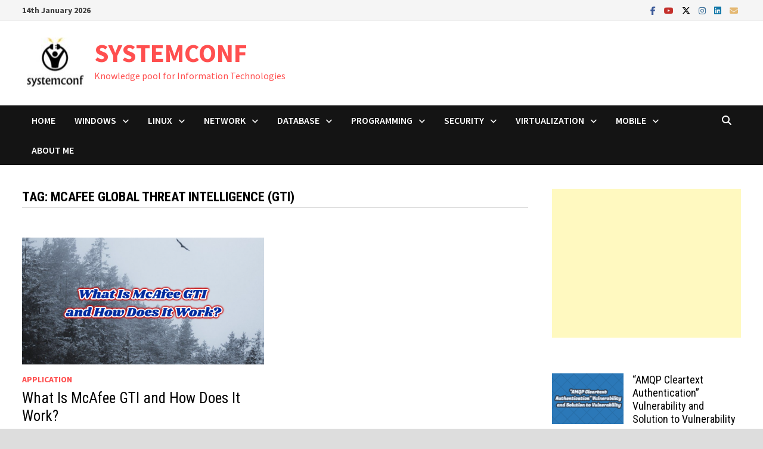

--- FILE ---
content_type: text/html; charset=utf-8
request_url: https://www.google.com/recaptcha/api2/aframe
body_size: -88
content:
<!DOCTYPE HTML><html><head><meta http-equiv="content-type" content="text/html; charset=UTF-8"></head><body><script nonce="rv9D0u2tySSp_cXDld0Q5Q">/** Anti-fraud and anti-abuse applications only. See google.com/recaptcha */ try{var clients={'sodar':'https://pagead2.googlesyndication.com/pagead/sodar?'};window.addEventListener("message",function(a){try{if(a.source===window.parent){var b=JSON.parse(a.data);var c=clients[b['id']];if(c){var d=document.createElement('img');d.src=c+b['params']+'&rc='+(localStorage.getItem("rc::a")?sessionStorage.getItem("rc::b"):"");window.document.body.appendChild(d);sessionStorage.setItem("rc::e",parseInt(sessionStorage.getItem("rc::e")||0)+1);localStorage.setItem("rc::h",'1768766055872');}}}catch(b){}});window.parent.postMessage("_grecaptcha_ready", "*");}catch(b){}</script></body></html>